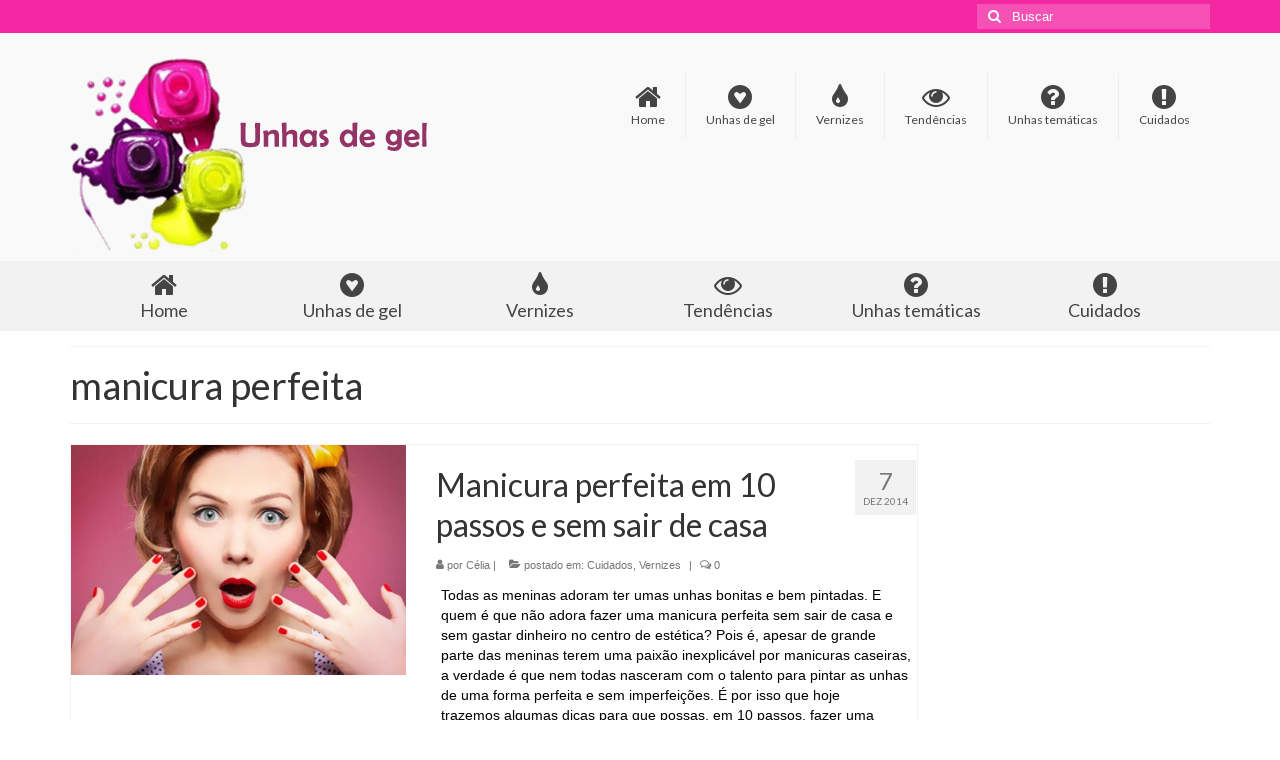

--- FILE ---
content_type: text/html; charset=UTF-8
request_url: https://www.unhasdegel.com.pt/tag/manicura-perfeita/
body_size: 7329
content:
<!DOCTYPE html>
<html class="no-js" lang="pt-BR" itemscope="itemscope" itemtype="https://schema.org/WebPage">
<head>
  <meta charset="UTF-8">
  <meta name="viewport" content="width=device-width, initial-scale=1.0">
  <meta http-equiv="X-UA-Compatible" content="IE=edge">
  <title>manicura perfeita &#8211; Unhas de gel</title>
<meta name='robots' content='max-image-preview:large' />
<link rel='dns-prefetch' href='//fonts.googleapis.com' />
<link rel='dns-prefetch' href='//s.w.org' />
<link rel="alternate" type="application/rss+xml" title="Feed para Unhas de gel &raquo;" href="https://www.unhasdegel.com.pt/feed/" />
<link rel="alternate" type="application/rss+xml" title="Feed de comentários para Unhas de gel &raquo;" href="https://www.unhasdegel.com.pt/comments/feed/" />
<link rel="alternate" type="application/rss+xml" title="Feed de tag para Unhas de gel &raquo; manicura perfeita" href="https://www.unhasdegel.com.pt/tag/manicura-perfeita/feed/" />
		<script type="text/javascript">
			window._wpemojiSettings = {"baseUrl":"https:\/\/s.w.org\/images\/core\/emoji\/13.1.0\/72x72\/","ext":".png","svgUrl":"https:\/\/s.w.org\/images\/core\/emoji\/13.1.0\/svg\/","svgExt":".svg","source":{"concatemoji":"https:\/\/www.unhasdegel.com.pt\/wp-includes\/js\/wp-emoji-release.min.js?ver=5.8.12"}};
			!function(e,a,t){var n,r,o,i=a.createElement("canvas"),p=i.getContext&&i.getContext("2d");function s(e,t){var a=String.fromCharCode;p.clearRect(0,0,i.width,i.height),p.fillText(a.apply(this,e),0,0);e=i.toDataURL();return p.clearRect(0,0,i.width,i.height),p.fillText(a.apply(this,t),0,0),e===i.toDataURL()}function c(e){var t=a.createElement("script");t.src=e,t.defer=t.type="text/javascript",a.getElementsByTagName("head")[0].appendChild(t)}for(o=Array("flag","emoji"),t.supports={everything:!0,everythingExceptFlag:!0},r=0;r<o.length;r++)t.supports[o[r]]=function(e){if(!p||!p.fillText)return!1;switch(p.textBaseline="top",p.font="600 32px Arial",e){case"flag":return s([127987,65039,8205,9895,65039],[127987,65039,8203,9895,65039])?!1:!s([55356,56826,55356,56819],[55356,56826,8203,55356,56819])&&!s([55356,57332,56128,56423,56128,56418,56128,56421,56128,56430,56128,56423,56128,56447],[55356,57332,8203,56128,56423,8203,56128,56418,8203,56128,56421,8203,56128,56430,8203,56128,56423,8203,56128,56447]);case"emoji":return!s([10084,65039,8205,55357,56613],[10084,65039,8203,55357,56613])}return!1}(o[r]),t.supports.everything=t.supports.everything&&t.supports[o[r]],"flag"!==o[r]&&(t.supports.everythingExceptFlag=t.supports.everythingExceptFlag&&t.supports[o[r]]);t.supports.everythingExceptFlag=t.supports.everythingExceptFlag&&!t.supports.flag,t.DOMReady=!1,t.readyCallback=function(){t.DOMReady=!0},t.supports.everything||(n=function(){t.readyCallback()},a.addEventListener?(a.addEventListener("DOMContentLoaded",n,!1),e.addEventListener("load",n,!1)):(e.attachEvent("onload",n),a.attachEvent("onreadystatechange",function(){"complete"===a.readyState&&t.readyCallback()})),(n=t.source||{}).concatemoji?c(n.concatemoji):n.wpemoji&&n.twemoji&&(c(n.twemoji),c(n.wpemoji)))}(window,document,window._wpemojiSettings);
		</script>
		<style type="text/css">
img.wp-smiley,
img.emoji {
	display: inline !important;
	border: none !important;
	box-shadow: none !important;
	height: 1em !important;
	width: 1em !important;
	margin: 0 .07em !important;
	vertical-align: -0.1em !important;
	background: none !important;
	padding: 0 !important;
}
</style>
	<link rel='stylesheet' id='wp-block-library-css'  href='https://www.unhasdegel.com.pt/wp-includes/css/dist/block-library/style.min.css?ver=5.8.12' type='text/css' media='all' />
<link rel='stylesheet' id='contact-form-7-css'  href='https://www.unhasdegel.com.pt/wp-content/plugins/contact-form-7/includes/css/styles.css?ver=5.5.3' type='text/css' media='all' />
<link rel='stylesheet' id='ecae-frontend-css'  href='https://www.unhasdegel.com.pt/wp-content/plugins/easy-custom-auto-excerpt/assets/style-frontend.css?ver=2.4.12' type='text/css' media='all' />
<link rel='stylesheet' id='ecae-buttonskin-none-css'  href='https://www.unhasdegel.com.pt/wp-content/plugins/easy-custom-auto-excerpt/buttons/ecae-buttonskin-none.css?ver=2.4.12' type='text/css' media='all' />
<link rel='stylesheet' id='virtue_theme-css'  href='https://www.unhasdegel.com.pt/wp-content/themes/virtue/assets/css/virtue.css?ver=3.4.14' type='text/css' media='all' />
<link rel='stylesheet' id='virtue_skin-css'  href='https://www.unhasdegel.com.pt/wp-content/themes/virtue/assets/css/skins/citrus.css?ver=3.4.14' type='text/css' media='all' />
<link rel='stylesheet' id='redux-google-fonts-virtue-css'  href='https://fonts.googleapis.com/css?family=Lato%3A400%2C700&#038;ver=5.8.12' type='text/css' media='all' />
<!--[if lt IE 9]>
<script type='text/javascript' src='https://www.unhasdegel.com.pt/wp-content/themes/virtue/assets/js/vendor/respond.min.js?ver=5.8.12' id='virtue-respond-js'></script>
<![endif]-->
<script type='text/javascript' src='https://www.unhasdegel.com.pt/wp-includes/js/jquery/jquery.min.js?ver=3.6.0' id='jquery-core-js'></script>
<script type='text/javascript' src='https://www.unhasdegel.com.pt/wp-includes/js/jquery/jquery-migrate.min.js?ver=3.3.2' id='jquery-migrate-js'></script>
<link rel="https://api.w.org/" href="https://www.unhasdegel.com.pt/wp-json/" /><link rel="alternate" type="application/json" href="https://www.unhasdegel.com.pt/wp-json/wp/v2/tags/158" /><link rel="EditURI" type="application/rsd+xml" title="RSD" href="https://www.unhasdegel.com.pt/xmlrpc.php?rsd" />
<link rel="wlwmanifest" type="application/wlwmanifest+xml" href="https://www.unhasdegel.com.pt/wp-includes/wlwmanifest.xml" /> 
<meta name="generator" content="WordPress 5.8.12" />
<style type="text/css">#logo {padding-top:25px;}#logo {padding-bottom:10px;}#logo {margin-left:0px;}#logo {margin-right:0px;}#nav-main {margin-top:40px;}#nav-main {margin-bottom:10px;}.headerfont, .tp-caption {font-family:Lato;}.topbarmenu ul li {font-family:Lato;}.home-message:hover {background-color:#f427a2; background-color: rgba(244, 39, 162, 0.6);}
  nav.woocommerce-pagination ul li a:hover, .wp-pagenavi a:hover, .panel-heading .accordion-toggle, .variations .kad_radio_variations label:hover, .variations .kad_radio_variations label.selectedValue {border-color: #f427a2;}
  a, #nav-main ul.sf-menu ul li a:hover, .product_price ins .amount, .price ins .amount, .color_primary, .primary-color, #logo a.brand, #nav-main ul.sf-menu a:hover,
  .woocommerce-message:before, .woocommerce-info:before, #nav-second ul.sf-menu a:hover, .footerclass a:hover, .posttags a:hover, .subhead a:hover, .nav-trigger-case:hover .kad-menu-name, 
  .nav-trigger-case:hover .kad-navbtn, #kadbreadcrumbs a:hover, #wp-calendar a, .star-rating, .has-virtue-primary-color {color: #f427a2;}
.widget_price_filter .ui-slider .ui-slider-handle, .product_item .kad_add_to_cart:hover, .product_item:hover a.button:hover, .product_item:hover .kad_add_to_cart:hover, .kad-btn-primary, html .woocommerce-page .widget_layered_nav ul.yith-wcan-label li a:hover, html .woocommerce-page .widget_layered_nav ul.yith-wcan-label li.chosen a,
.product-category.grid_item a:hover h5, .woocommerce-message .button, .widget_layered_nav_filters ul li a, .widget_layered_nav ul li.chosen a, .wpcf7 input.wpcf7-submit, .yith-wcan .yith-wcan-reset-navigation,
#containerfooter .menu li a:hover, .bg_primary, .portfolionav a:hover, .home-iconmenu a:hover, p.demo_store, .topclass, #commentform .form-submit #submit, .kad-hover-bg-primary:hover, .widget_shopping_cart_content .checkout,
.login .form-row .button, .variations .kad_radio_variations label.selectedValue, #payment #place_order, .wpcf7 input.wpcf7-back, .shop_table .actions input[type=submit].checkout-button, .cart_totals .checkout-button, input[type="submit"].button, .order-actions .button, .has-virtue-primary-background-color {background: #f427a2;}input[type=number]::-webkit-inner-spin-button, input[type=number]::-webkit-outer-spin-button { -webkit-appearance: none; margin: 0; } input[type=number] {-moz-appearance: textfield;}.quantity input::-webkit-outer-spin-button,.quantity input::-webkit-inner-spin-button {display: none;}.product_item .product_details h5 {text-transform: none;}.product_item .product_details h5 {min-height:40px;}.entry-content p { margin-bottom:16px;}</style><style type="text/css" title="dynamic-css" class="options-output">header #logo a.brand,.logofont{font-family:Lato;line-height:40px;font-weight:400;font-style:normal;font-size:32px;}.kad_tagline{font-family:Lato;line-height:20px;font-weight:400;font-style:normal;color:#444444;font-size:14px;}.product_item .product_details h5{font-family:Lato;line-height:20px;font-weight:700;font-style:normal;font-size:16px;}h1{font-family:Lato;line-height:40px;font-weight:normal;font-style:400;font-size:38px;}h2{font-family:Lato;line-height:40px;font-weight:normal;font-style:normal;font-size:32px;}h3{font-family:Lato;line-height:40px;font-weight:normal;font-style:400;font-size:28px;}h4{font-family:Lato;line-height:40px;font-weight:normal;font-style:400;font-size:24px;}h5{font-family:Lato;line-height:24px;font-weight:normal;font-style:700;font-size:18px;}body{font-family:Verdana, Geneva, sans-serif;line-height:20px;font-weight:normal;font-style:400;font-size:14px;}#nav-main ul.sf-menu a{font-family:Lato;line-height:18px;font-weight:400;font-style:normal;font-size:12px;}#nav-second ul.sf-menu a{font-family:Lato;line-height:22px;font-weight:400;font-style:normal;font-size:18px;}.kad-nav-inner .kad-mnav, .kad-mobile-nav .kad-nav-inner li a,.nav-trigger-case{font-family:Lato;line-height:20px;font-weight:400;font-style:normal;font-size:16px;}</style></head>
<body class="archive tag tag-manicura-perfeita tag-158 wp-embed-responsive wide">
	<div id="kt-skip-link"><a href="#content">Skip to Main Content</a></div>
	<div id="wrapper" class="container">
	<header class="banner headerclass" itemscope itemtype="https://schema.org/WPHeader">
	<div id="topbar" class="topclass">
	<div class="container">
		<div class="row">
			<div class="col-md-6 col-sm-6 kad-topbar-left">
				<div class="topbarmenu clearfix">
								</div>
			</div><!-- close col-md-6 --> 
			<div class="col-md-6 col-sm-6 kad-topbar-right">
				<div id="topbar-search" class="topbar-widget">
					<form role="search" method="get" class="form-search" action="https://www.unhasdegel.com.pt/">
	<label>
		<span class="screen-reader-text">Buscar por:</span>
		<input type="text" value="" name="s" class="search-query" placeholder="Buscar">
	</label>
	<button type="submit" class="search-icon"><i class="icon-search"></i></button>
</form>				</div>
			</div> <!-- close col-md-6-->
		</div> <!-- Close Row -->
	</div> <!-- Close Container -->
</div>	<div class="container">
		<div class="row">
			<div class="col-md-4 clearfix kad-header-left">
				<div id="logo" class="logocase">
					<a class="brand logofont" href="https://www.unhasdegel.com.pt/">
													<div id="thelogo">
								<img src="https://www.unhasdegel.com.pt/wp-content/uploads/2014/09/unhas-logo-final.png" alt="unhas logo final" width="360" height="193" class="kad-standard-logo" />
															</div>
												</a>
									</div> <!-- Close #logo -->
			</div><!-- close logo span -->
							<div class="col-md-8 kad-header-right">
					<nav id="nav-main" class="clearfix" itemscope itemtype="https://schema.org/SiteNavigationElement">
						<ul id="menu-menu-1" class="sf-menu"><li  class=" menu-item-26"><a title="Home" href="https://www.unhasdegel.com.pt/"><i class="icon-home"></i><span>Home</span></a></li>
<li  class=" menu-item-29"><a title="Unhas de gel" href="https://www.unhasdegel.com.pt/category/unhas-de-gel/"><i class="icon-gittip"></i><span>Unhas de gel</span></a></li>
<li  class=" menu-item-31"><a title="Vernizes" href="https://www.unhasdegel.com.pt/category/vernizes/"><i class="icon-tint"></i><span>Vernizes</span></a></li>
<li  class=" menu-item-28"><a title="Tendeências" href="https://www.unhasdegel.com.pt/category/tendencias/"><i class="icon-eye-open"></i><span>Tendências</span></a></li>
<li  class=" menu-item-30"><a title="Unhas temáticas" href="https://www.unhasdegel.com.pt/category/unhas-tematicas/"><i class="icon-question-sign"></i><span>Unhas temáticas</span></a></li>
<li  class=" menu-item-27"><a title="Cuidados" href="https://www.unhasdegel.com.pt/category/cuidados/"><i class="icon-exclamation-sign"></i><span>Cuidados</span></a></li>
</ul>					</nav> 
				</div> <!-- Close menuclass-->
			       
		</div> <!-- Close Row -->
					<div id="mobile-nav-trigger" class="nav-trigger">
				<button class="nav-trigger-case mobileclass collapsed" data-toggle="collapse" data-target=".kad-nav-collapse">
					<span class="kad-navbtn"><i class="icon-reorder"></i></span>
					<span class="kad-menu-name">Menu</span>
				</button>
			</div>
			<div id="kad-mobile-nav" class="kad-mobile-nav">
				<div class="kad-nav-inner mobileclass">
					<div class="kad-nav-collapse">
					<ul id="menu-menu-2" class="kad-mnav"><li  class=" menu-item-26"><a title="Home" href="https://www.unhasdegel.com.pt/"><i class="icon-home"></i><span>Home</span></a></li>
<li  class=" menu-item-29"><a title="Unhas de gel" href="https://www.unhasdegel.com.pt/category/unhas-de-gel/"><i class="icon-gittip"></i><span>Unhas de gel</span></a></li>
<li  class=" menu-item-31"><a title="Vernizes" href="https://www.unhasdegel.com.pt/category/vernizes/"><i class="icon-tint"></i><span>Vernizes</span></a></li>
<li  class=" menu-item-28"><a title="Tendeências" href="https://www.unhasdegel.com.pt/category/tendencias/"><i class="icon-eye-open"></i><span>Tendências</span></a></li>
<li  class=" menu-item-30"><a title="Unhas temáticas" href="https://www.unhasdegel.com.pt/category/unhas-tematicas/"><i class="icon-question-sign"></i><span>Unhas temáticas</span></a></li>
<li  class=" menu-item-27"><a title="Cuidados" href="https://www.unhasdegel.com.pt/category/cuidados/"><i class="icon-exclamation-sign"></i><span>Cuidados</span></a></li>
</ul>					</div>
				</div>
			</div>
		 
	</div> <!-- Close Container -->
			<section id="cat_nav" class="navclass">
			<div class="container">
				<nav id="nav-second" class="clearfix" itemscope itemtype="https://schema.org/SiteNavigationElement">
					<ul id="menu-menu-3" class="sf-menu"><li  class=" menu-item-26"><a title="Home" href="https://www.unhasdegel.com.pt/"><i class="icon-home"></i><span>Home</span></a></li>
<li  class=" menu-item-29"><a title="Unhas de gel" href="https://www.unhasdegel.com.pt/category/unhas-de-gel/"><i class="icon-gittip"></i><span>Unhas de gel</span></a></li>
<li  class=" menu-item-31"><a title="Vernizes" href="https://www.unhasdegel.com.pt/category/vernizes/"><i class="icon-tint"></i><span>Vernizes</span></a></li>
<li  class=" menu-item-28"><a title="Tendeências" href="https://www.unhasdegel.com.pt/category/tendencias/"><i class="icon-eye-open"></i><span>Tendências</span></a></li>
<li  class=" menu-item-30"><a title="Unhas temáticas" href="https://www.unhasdegel.com.pt/category/unhas-tematicas/"><i class="icon-question-sign"></i><span>Unhas temáticas</span></a></li>
<li  class=" menu-item-27"><a title="Cuidados" href="https://www.unhasdegel.com.pt/category/cuidados/"><i class="icon-exclamation-sign"></i><span>Cuidados</span></a></li>
</ul>				</nav>
			</div><!--close container-->
		</section>
	</header>
	<div class="wrap contentclass" role="document">

	<div id="pageheader" class="titleclass">
	<div class="container">
		<div class="page-header">
			<h1 class="entry-title" itemprop="name">
				manicura perfeita			</h1>
			<p class="subtitle"> </p>		</div>
	</div><!--container-->
</div><!--titleclass-->
<div id="content" class="container">
	<div class="row">
		<div class="main col-lg-9 col-md-8  postlist" role="main">

		    <article id="post-328" class="post-328 post type-post status-publish format-standard has-post-thumbnail hentry category-cuidados category-vernizes tag-base-coat tag-cuticulas tag-dicas tag-esfoliar tag-hidratar tag-limar tag-manicura tag-manicura-caseira tag-manicura-perfeita tag-polir tag-tecnicas tag-top-coat tag-unhas tag-verniz tag-vernizes-2" itemscope="" itemtype="https://schema.org/BlogPosting">
        <div class="row">
                        <div class="col-md-5 post-image-container">
                    <div class="imghoverclass img-margin-center" itemprop="image" itemscope itemtype="https://schema.org/ImageObject">
                        <a href="https://www.unhasdegel.com.pt/manicura-perfeita-em-10-passos-e-sem-sair-de-casa/" title="Manicura perfeita em 10 passos e sem sair de casa">
                            <img src="https://www.unhasdegel.com.pt/wp-content/uploads/2014/12/destque.jpg" alt="Manicura perfeita em 10 passos e sem sair de casa" width="439" height="302" itemprop="contentUrl"   class="iconhover" srcset="https://www.unhasdegel.com.pt/wp-content/uploads/2014/12/destque.jpg 439w, https://www.unhasdegel.com.pt/wp-content/uploads/2014/12/destque-300x206.jpg 300w" sizes="(max-width: 439px) 100vw, 439px">
								<meta itemprop="url" content="https://www.unhasdegel.com.pt/wp-content/uploads/2014/12/destque.jpg">
								<meta itemprop="width" content="439">
								<meta itemprop="height" content="302">
                        </a> 
                     </div>
                 </div>
                    
            <div class="col-md-7 post-text-container postcontent">
                <div class="postmeta updated color_gray">
	<div class="postdate bg-lightgray headerfont">
		<meta itemprop="datePublished" content="2014-12-17T10:34:21+00:00">
		<span class="postday">7</span>
		dez 2014	</div>
</div> 
                <header>
                    <a href="https://www.unhasdegel.com.pt/manicura-perfeita-em-10-passos-e-sem-sair-de-casa/">
                        <h2 class="entry-title" itemprop="name headline">
                            Manicura perfeita em 10 passos e sem sair de casa 
                        </h2>
                    </a>
                    <div class="subhead">
    <span class="postauthortop author vcard">
    <i class="icon-user"></i> por  <span itemprop="author"><a href="https://www.unhasdegel.com.pt/author/celia/" class="fn" rel="author">Célia</a></span> |</span>
      
    <span class="postedintop"><i class="icon-folder-open"></i> postado em: <a href="https://www.unhasdegel.com.pt/category/cuidados/" rel="category tag">Cuidados</a>, <a href="https://www.unhasdegel.com.pt/category/vernizes/" rel="category tag">Vernizes</a></span>     <span class="kad-hidepostedin">|</span>
    <span class="postcommentscount">
    <i class="icon-comments-alt"></i> 0    </span>
</div>    
                </header>
                <div class="entry-content" itemprop="description">
                    <!-- Begin :: Generated by Easy Custom Auto Excerpt --><div class="ecae" style=""><p><span style="color: #000000">Todas as meninas adoram ter umas unhas bonitas e bem pintadas. E quem é que não adora fazer uma manicura perfeita sem sair de casa e sem gastar dinheiro no centro de estética? Pois é, apesar de grande parte das meninas terem uma paixão inexplicável por manicuras caseiras, a verdade é que nem todas nasceram com o talento para pintar as unhas de uma forma perfeita e sem imperfeições. É por isso que hoje trazemos algumas dicas para que possas, em 10 passos, fazer uma manicura perfeita sem teres a necessidade de sair de casa. A grande vantagem? Para além de umas unhas bonitas, poupas tempo e algum dinheirinho. Vamos começar?</span><span class="ecae-button ecae-buttonskin-none" style="text-align:left" >  <a class="ecae-link" href="https://www.unhasdegel.com.pt/manicura-perfeita-em-10-passos-e-sem-sair-de-casa/"><span>Leia mais</span></a></span></p></div><!-- End :: Generated by Easy Custom Auto Excerpt -->                </div>
                <footer>
                <meta itemscope itemprop="mainEntityOfPage" content="https://www.unhasdegel.com.pt/manicura-perfeita-em-10-passos-e-sem-sair-de-casa/" itemType="https://schema.org/WebPage" itemid="https://www.unhasdegel.com.pt/manicura-perfeita-em-10-passos-e-sem-sair-de-casa/"><meta itemprop="dateModified" content="2014-12-17T10:34:21+00:00"><div itemprop="publisher" itemscope itemtype="https://schema.org/Organization"><div itemprop="logo" itemscope itemtype="https://schema.org/ImageObject"><meta itemprop="url" content="https://www.unhasdegel.com.pt/wp-content/uploads/2014/09/unhas-logo-final.png"><meta itemprop="width" content="360"><meta itemprop="height" content="193"></div><meta itemprop="name" content="Unhas de gel"></div>                        <span class="posttags color_gray"><i class="icon-tag"></i> <a href="https://www.unhasdegel.com.pt/tag/base-coat/" rel="tag">base coat</a>, <a href="https://www.unhasdegel.com.pt/tag/cuticulas/" rel="tag">cutículas</a>, <a href="https://www.unhasdegel.com.pt/tag/dicas/" rel="tag">dicas</a>, <a href="https://www.unhasdegel.com.pt/tag/esfoliar/" rel="tag">esfoliar</a>, <a href="https://www.unhasdegel.com.pt/tag/hidratar/" rel="tag">hidratar</a>, <a href="https://www.unhasdegel.com.pt/tag/limar/" rel="tag">limar</a>, <a href="https://www.unhasdegel.com.pt/tag/manicura/" rel="tag">manicura</a>, <a href="https://www.unhasdegel.com.pt/tag/manicura-caseira/" rel="tag">manicura caseira</a>, <a href="https://www.unhasdegel.com.pt/tag/manicura-perfeita/" rel="tag">manicura perfeita</a>, <a href="https://www.unhasdegel.com.pt/tag/polir/" rel="tag">polir</a>, <a href="https://www.unhasdegel.com.pt/tag/tecnicas/" rel="tag">técnicas</a>, <a href="https://www.unhasdegel.com.pt/tag/top-coat/" rel="tag">top coat</a>, <a href="https://www.unhasdegel.com.pt/tag/unhas/" rel="tag">unhas</a>, <a href="https://www.unhasdegel.com.pt/tag/verniz/" rel="tag">verniz</a>, <a href="https://www.unhasdegel.com.pt/tag/vernizes-2/" rel="tag">vernizes</a></span>
                                    </footer>
            </div><!-- Text size -->
        </div><!-- row-->
    </article> <!-- Article --><div class="wp-pagenavi"></div>
		</div><!-- /.main -->
<aside class="col-lg-3 col-md-4 kad-sidebar" role="complementary" itemscope itemtype="https://schema.org/WPSideBar">
	<div class="sidebar">
		<section id="text-5" class="widget-1 widget-first widget widget_text"><div class="widget-inner">			<div class="textwidget"><script async src="//pagead2.googlesyndication.com/pagead/js/adsbygoogle.js"></script>
<!-- unhasdegel_sidebar2018 -->
<ins class="adsbygoogle"
     style="display:block"
     data-ad-client="ca-pub-3463595181207420"
     data-ad-slot="2834252999"
     data-ad-format="auto"></ins>
<script>
(adsbygoogle = window.adsbygoogle || []).push({});
</script></div>
		</div></section>
		<section id="recent-posts-2" class="widget-2 widget widget_recent_entries"><div class="widget-inner">
		<h3>Posts recentes</h3>
		<ul>
											<li>
					<a href="https://www.unhasdegel.com.pt/a-nova-colecao-de-vernizes-kiko-candy-bar/">A nova coleção de vernizes KIKO Candy Bar</a>
									</li>
											<li>
					<a href="https://www.unhasdegel.com.pt/diy-manicura-essie-kiss-print-passo-a-passo/">DIY: Manicura Essie Kiss-Print passo a passo</a>
									</li>
											<li>
					<a href="https://www.unhasdegel.com.pt/a-colecao-de-vernizes-zoya-petals-primavera-2016/">A coleção de vernizes Zoya Petals primavera 2016</a>
									</li>
											<li>
					<a href="https://www.unhasdegel.com.pt/diy-shamrock-nail-art-para-celebrar-a-primavera/">DIY: Shamrock Nail Art para celebrar a primavera</a>
									</li>
											<li>
					<a href="https://www.unhasdegel.com.pt/a-linha-de-vernizes-patrick-starr-vs-formula-x-by-sephora/">A linha de vernizes Patrick Starr vs Formula X by Sephora</a>
									</li>
					</ul>

		</div></section><section id="search-2" class="widget-3 widget widget_search"><div class="widget-inner"><form role="search" method="get" class="form-search" action="https://www.unhasdegel.com.pt/">
	<label>
		<span class="screen-reader-text">Buscar por:</span>
		<input type="text" value="" name="s" class="search-query" placeholder="Buscar">
	</label>
	<button type="submit" class="search-icon"><i class="icon-search"></i></button>
</form></div></section><section id="text-7" class="widget-4 widget widget_text"><div class="widget-inner">			<div class="textwidget"><script async src="//pagead2.googlesyndication.com/pagead/js/adsbygoogle.js"></script>
<!-- adapt unhas vertical -->
<ins class="adsbygoogle"
     style="display:block"
     data-ad-client="ca-pub-3463595181207420"
     data-ad-slot="5355930520"
     data-ad-format="auto"></ins>
<script>
(adsbygoogle = window.adsbygoogle || []).push({});
</script></div>
		</div></section><section id="text-3" class="widget-5 widget-last widget widget_text"><div class="widget-inner"><h3>Receba as ultimas actualizações no seu email:</h3>			<div class="textwidget"><div class="tnp tnp-subscription">
<form method="post" action="https://www.unhasdegel.com.pt/?na=s" onsubmit="return newsletter_check(this)">

<div class="tnp-field tnp-field-email"><label>Email</label><input class="tnp-email" type="email" name="ne" required></div>
<div class="tnp-field tnp-field-privacy"><label><input type="checkbox" name="ny" required class="tnp-privacy"> <a target="_blank" href="https://www.unhasdegel.com.pt/politica-de-privacidade/" rel="noopener">Li e Aceito os <a href="/aviso-legal-termos-e-condicoes/" target="_blank" rel="noopener">Termos e Condições</a> site e a sua <a href="/politica-de-privacidade/" target="_blank" rel="noopener">Politicade Privacidade</a>.</a></label></div>
<div class="tnp-field tnp-field-button"><input class="tnp-submit" type="submit" value="Enviar">
</div>
</form>
</div></div>
		</div></section>	</div><!-- /.sidebar -->
</aside><!-- /aside -->
			</div><!-- /.row-->
		</div><!-- /.content -->
	</div><!-- /.wrap -->
	<footer id="containerfooter" class="footerclass" itemscope itemtype="https://schema.org/WPFooter">
  <div class="container">
  	<div class="row">
  								        						            </div>
        <div class="footercredits clearfix">
    		
    		        	<p>&copy; 2026 Unhas de gel </p>
    	</div>

  </div>

</footer>

		</div><!--Wrapper-->
		<script type='text/javascript' src='https://www.unhasdegel.com.pt/wp-includes/js/dist/vendor/regenerator-runtime.min.js?ver=0.13.7' id='regenerator-runtime-js'></script>
<script type='text/javascript' src='https://www.unhasdegel.com.pt/wp-includes/js/dist/vendor/wp-polyfill.min.js?ver=3.15.0' id='wp-polyfill-js'></script>
<script type='text/javascript' id='contact-form-7-js-extra'>
/* <![CDATA[ */
var wpcf7 = {"api":{"root":"https:\/\/www.unhasdegel.com.pt\/wp-json\/","namespace":"contact-form-7\/v1"},"cached":"1"};
/* ]]> */
</script>
<script type='text/javascript' src='https://www.unhasdegel.com.pt/wp-content/plugins/contact-form-7/includes/js/index.js?ver=5.5.3' id='contact-form-7-js'></script>
<script type='text/javascript' src='https://www.unhasdegel.com.pt/wp-content/themes/virtue/assets/js/min/bootstrap-min.js?ver=3.4.14' id='bootstrap-js'></script>
<script type='text/javascript' src='https://www.unhasdegel.com.pt/wp-includes/js/hoverIntent.min.js?ver=1.10.1' id='hoverIntent-js'></script>
<script type='text/javascript' src='https://www.unhasdegel.com.pt/wp-includes/js/imagesloaded.min.js?ver=4.1.4' id='imagesloaded-js'></script>
<script type='text/javascript' src='https://www.unhasdegel.com.pt/wp-includes/js/masonry.min.js?ver=4.2.2' id='masonry-js'></script>
<script type='text/javascript' src='https://www.unhasdegel.com.pt/wp-content/themes/virtue/assets/js/min/plugins-min.js?ver=3.4.14' id='virtue_plugins-js'></script>
<script type='text/javascript' src='https://www.unhasdegel.com.pt/wp-content/themes/virtue/assets/js/min/magnific-popup-min.js?ver=3.4.14' id='magnific-popup-js'></script>
<script type='text/javascript' id='virtue-lightbox-init-js-extra'>
/* <![CDATA[ */
var virtue_lightbox = {"loading":"Loading...","of":"%curr% of %total%","error":"The Image could not be loaded."};
/* ]]> */
</script>
<script type='text/javascript' src='https://www.unhasdegel.com.pt/wp-content/themes/virtue/assets/js/min/virtue-lightbox-init-min.js?ver=3.4.14' id='virtue-lightbox-init-js'></script>
<script type='text/javascript' src='https://www.unhasdegel.com.pt/wp-content/themes/virtue/assets/js/min/main-min.js?ver=3.4.14' id='virtue_main-js'></script>
<script type='text/javascript' src='https://www.unhasdegel.com.pt/wp-includes/js/wp-embed.min.js?ver=5.8.12' id='wp-embed-js'></script>
	</body>
</html>

--- FILE ---
content_type: text/html; charset=utf-8
request_url: https://www.google.com/recaptcha/api2/aframe
body_size: 259
content:
<!DOCTYPE HTML><html><head><meta http-equiv="content-type" content="text/html; charset=UTF-8"></head><body><script nonce="DKYzBGO1YNHyBnluhY2qiw">/** Anti-fraud and anti-abuse applications only. See google.com/recaptcha */ try{var clients={'sodar':'https://pagead2.googlesyndication.com/pagead/sodar?'};window.addEventListener("message",function(a){try{if(a.source===window.parent){var b=JSON.parse(a.data);var c=clients[b['id']];if(c){var d=document.createElement('img');d.src=c+b['params']+'&rc='+(localStorage.getItem("rc::a")?sessionStorage.getItem("rc::b"):"");window.document.body.appendChild(d);sessionStorage.setItem("rc::e",parseInt(sessionStorage.getItem("rc::e")||0)+1);localStorage.setItem("rc::h",'1768719073803');}}}catch(b){}});window.parent.postMessage("_grecaptcha_ready", "*");}catch(b){}</script></body></html>